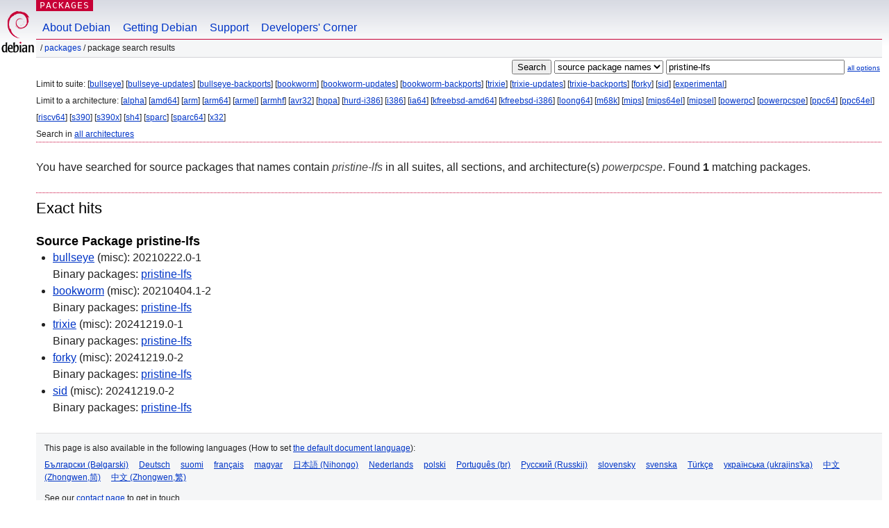

--- FILE ---
content_type: text/html; charset=UTF-8
request_url: https://packages.debian.org/search?source=1&arch=powerpcspe&keywords=pristine-lfs
body_size: 2429
content:


<!DOCTYPE html PUBLIC "-//W3C//DTD HTML 4.01//EN" "http://www.w3.org/TR/html4/strict.dtd">
<html lang="en">
<head>
<title>Debian -- Package Search Results -- pristine-lfs</title>
<link rev="made" href="mailto:webmaster@debian.org">
<meta http-equiv="Content-Type" content="text/html; charset=UTF-8">
<meta name="Author" content="Debian Webmaster, webmaster@debian.org">
<meta name="Description" content="">
<meta name="Keywords" content="Debian,  ">


<link href="/debpkg.css" rel="stylesheet" type="text/css" media="all">

<script src="/packages.js" type="text/javascript"></script>
</head>
<body>
<div id="header">
   <div id="upperheader">

   <div id="logo">
  <!-- very Debian specific use of the logo stuff -->
<a href="https://www.debian.org/"><img src="/Pics/openlogo-50.png" alt="Debian" with="50" height="61"></a>
</div> <!-- end logo -->
<p class="hidecss"><a href="#inner">skip the navigation</a></p>
<p class="section"><a href="/">Packages</a></p>
</div> <!-- end upperheader -->
<!-- navbar -->
<div id="navbar">
<ul>
   <li><a href="https://www.debian.org/intro/about">About Debian</a></li>
   <li><a href="https://www.debian.org/distrib/">Getting Debian</a></li>
   <li><a href="https://www.debian.org/support">Support</a></li>
   <li><a href="https://www.debian.org/devel/">Developers'&nbsp;Corner</a></li>
</ul>
</div> <!-- end navbar -->

<div id="pnavbar">
 &nbsp;&#x2F; <a href="/" title="Debian Packages Homepage">Packages</a>

 &#x2F; Package Search Results 

</div> <!-- end navbar -->

</div> <!-- end header -->
<div id="content">


<form method="GET" action="/search">
<div id="hpacketsearch">


<input type="hidden" name="suite" value="default">
<input type="hidden" name="section" value="all">
<input type="hidden" name="arch" value="powerpcspe">

<input type="submit" value="Search">
<select size="1" name="searchon">
<option value="names" >
package names</option>
<option value="all" >descriptions</option>
<option value="sourcenames" selected="selected">source package names</option>
<option value="contents" >package contents</option>
</select>
<input type="text" size="30" name="keywords" value="pristine-lfs" id="kw">
<span style="font-size: 60%"><a href="/">all options</a></span>
</div> <!-- end hpacketsearch -->
</form>


<div id="psearchsug">


<p>Limit to suite:

	
	[<a href="/search?source=1&amp;suite=bullseye&amp;arch=powerpcspe&amp;keywords=pristine-lfs">bullseye</a>]
	

	
	[<a href="/search?source=1&amp;suite=bullseye-updates&amp;arch=powerpcspe&amp;keywords=pristine-lfs">bullseye-updates</a>]
	

	
	[<a href="/search?source=1&amp;suite=bullseye-backports&amp;arch=powerpcspe&amp;keywords=pristine-lfs">bullseye-backports</a>]
	

	
	[<a href="/search?source=1&amp;suite=bookworm&amp;arch=powerpcspe&amp;keywords=pristine-lfs">bookworm</a>]
	

	
	[<a href="/search?source=1&amp;suite=bookworm-updates&amp;arch=powerpcspe&amp;keywords=pristine-lfs">bookworm-updates</a>]
	

	
	[<a href="/search?source=1&amp;suite=bookworm-backports&amp;arch=powerpcspe&amp;keywords=pristine-lfs">bookworm-backports</a>]
	

	
	[<a href="/search?source=1&amp;suite=trixie&amp;arch=powerpcspe&amp;keywords=pristine-lfs">trixie</a>]
	

	
	[<a href="/search?source=1&amp;suite=trixie-updates&amp;arch=powerpcspe&amp;keywords=pristine-lfs">trixie-updates</a>]
	

	
	[<a href="/search?source=1&amp;suite=trixie-backports&amp;arch=powerpcspe&amp;keywords=pristine-lfs">trixie-backports</a>]
	

	
	[<a href="/search?source=1&amp;suite=forky&amp;arch=powerpcspe&amp;keywords=pristine-lfs">forky</a>]
	

	
	[<a href="/search?source=1&amp;suite=sid&amp;arch=powerpcspe&amp;keywords=pristine-lfs">sid</a>]
	

	
	[<a href="/search?source=1&amp;suite=experimental&amp;arch=powerpcspe&amp;keywords=pristine-lfs">experimental</a>]
	



<p>Limit to a architecture:

   
   [<a href="/search?source=1&amp;arch=alpha&amp;keywords=pristine-lfs">alpha</a>]
   

   
   [<a href="/search?source=1&amp;arch=amd64&amp;keywords=pristine-lfs">amd64</a>]
   

   
   [<a href="/search?source=1&amp;arch=arm&amp;keywords=pristine-lfs">arm</a>]
   

   
   [<a href="/search?source=1&amp;arch=arm64&amp;keywords=pristine-lfs">arm64</a>]
   

   
   [<a href="/search?source=1&amp;arch=armel&amp;keywords=pristine-lfs">armel</a>]
   

   
   [<a href="/search?source=1&amp;arch=armhf&amp;keywords=pristine-lfs">armhf</a>]
   

   
   [<a href="/search?source=1&amp;arch=avr32&amp;keywords=pristine-lfs">avr32</a>]
   

   
   [<a href="/search?source=1&amp;arch=hppa&amp;keywords=pristine-lfs">hppa</a>]
   

   
   [<a href="/search?source=1&amp;arch=hurd-i386&amp;keywords=pristine-lfs">hurd-i386</a>]
   

   
   [<a href="/search?source=1&amp;arch=i386&amp;keywords=pristine-lfs">i386</a>]
   

   
   [<a href="/search?source=1&amp;arch=ia64&amp;keywords=pristine-lfs">ia64</a>]
   

   
   [<a href="/search?source=1&amp;arch=kfreebsd-amd64&amp;keywords=pristine-lfs">kfreebsd-amd64</a>]
   

   
   [<a href="/search?source=1&amp;arch=kfreebsd-i386&amp;keywords=pristine-lfs">kfreebsd-i386</a>]
   

   
   [<a href="/search?source=1&amp;arch=loong64&amp;keywords=pristine-lfs">loong64</a>]
   

   
   [<a href="/search?source=1&amp;arch=m68k&amp;keywords=pristine-lfs">m68k</a>]
   

   
   [<a href="/search?source=1&amp;arch=mips&amp;keywords=pristine-lfs">mips</a>]
   

   
   [<a href="/search?source=1&amp;arch=mips64el&amp;keywords=pristine-lfs">mips64el</a>]
   

   
   [<a href="/search?source=1&amp;arch=mipsel&amp;keywords=pristine-lfs">mipsel</a>]
   

   
   [<a href="/search?source=1&amp;arch=powerpc&amp;keywords=pristine-lfs">powerpc</a>]
   

   
   [<a href="/search?source=1&amp;arch=powerpcspe&amp;keywords=pristine-lfs">powerpcspe</a>]
   

   
   [<a href="/search?source=1&amp;arch=ppc64&amp;keywords=pristine-lfs">ppc64</a>]
   

   
   [<a href="/search?source=1&amp;arch=ppc64el&amp;keywords=pristine-lfs">ppc64el</a>]
   

   
   [<a href="/search?source=1&amp;arch=riscv64&amp;keywords=pristine-lfs">riscv64</a>]
   

   
   [<a href="/search?source=1&amp;arch=s390&amp;keywords=pristine-lfs">s390</a>]
   

   
   [<a href="/search?source=1&amp;arch=s390x&amp;keywords=pristine-lfs">s390x</a>]
   

   
   [<a href="/search?source=1&amp;arch=sh4&amp;keywords=pristine-lfs">sh4</a>]
   

   
   [<a href="/search?source=1&amp;arch=sparc&amp;keywords=pristine-lfs">sparc</a>]
   

   
   [<a href="/search?source=1&amp;arch=sparc64&amp;keywords=pristine-lfs">sparc64</a>]
   

   
   [<a href="/search?source=1&amp;arch=x32&amp;keywords=pristine-lfs">x32</a>]
   


<p>Search in <a href="/search?source=1&amp;arch=any&amp;keywords=pristine-lfs">all architectures</a>


</div>


<!-- messages.tmpl -->
<div id="psearchres">


<p>You have searched for source packages that names contain <em>pristine-lfs</em> in all suites, all sections, and architecture(s) <em>powerpcspe</em>.


Found <strong>1</strong> matching packages.</p>







  <h2>Exact hits</h2>




  <h3>Source Package pristine-lfs</h3>
  <ul>
  
     
    <li><a class="resultlink" href="/source/bullseye/pristine-lfs">bullseye</a> (misc): 20210222.0-1
    <br>Binary packages: <span id="js_pristine-lfsbullseyeus" class="p_js_elem"></span> <span id="html_pristine-lfsbullseyeus" class="binaries"><a href="/bullseye/pristine-lfs">pristine-lfs</a></span>
	
    </li>
  
     
    <li><a class="resultlink" href="/source/bookworm/pristine-lfs">bookworm</a> (misc): 20210404.1-2
    <br>Binary packages: <span id="js_pristine-lfsbookwormus" class="p_js_elem"></span> <span id="html_pristine-lfsbookwormus" class="binaries"><a href="/bookworm/pristine-lfs">pristine-lfs</a></span>
	
    </li>
  
     
    <li><a class="resultlink" href="/source/trixie/pristine-lfs">trixie</a> (misc): 20241219.0-1
    <br>Binary packages: <span id="js_pristine-lfstrixieus" class="p_js_elem"></span> <span id="html_pristine-lfstrixieus" class="binaries"><a href="/trixie/pristine-lfs">pristine-lfs</a></span>
	
    </li>
  
     
    <li><a class="resultlink" href="/source/forky/pristine-lfs">forky</a> (misc): 20241219.0-2
    <br>Binary packages: <span id="js_pristine-lfsforkyus" class="p_js_elem"></span> <span id="html_pristine-lfsforkyus" class="binaries"><a href="/forky/pristine-lfs">pristine-lfs</a></span>
	
    </li>
  
     
    <li><a class="resultlink" href="/source/sid/pristine-lfs">sid</a> (misc): 20241219.0-2
    <br>Binary packages: <span id="js_pristine-lfssidus" class="p_js_elem"></span> <span id="html_pristine-lfssidus" class="binaries"><a href="/sid/pristine-lfs">pristine-lfs</a></span>
	
    </li>
  
  </ul>






</div>
</div> <!-- end inner -->

<div id="footer">


<hr class="hidecss">
<!--UdmComment-->
<div id="pageLang">
<div id="langSelector">
<p>This page is also available in the following languages (How to set <a href="https://www.debian.org/intro/cn">the default document language</a>):</p>
<div id="langContainer">

<a href="/search?lang=bg&amp;source=1&amp;arch=powerpcspe&amp;keywords=pristine-lfs" title="Bulgarian" hreflang="bg" lang="bg" rel="alternate">&#1041;&#1098;&#1083;&#1075;&#1072;&#1088;&#1089;&#1082;&#1080; (B&#601;lgarski)</a>

<a href="/search?lang=de&amp;source=1&amp;arch=powerpcspe&amp;keywords=pristine-lfs" title="German" hreflang="de" lang="de" rel="alternate">Deutsch</a>

<a href="/search?lang=fi&amp;source=1&amp;arch=powerpcspe&amp;keywords=pristine-lfs" title="Finnish" hreflang="fi" lang="fi" rel="alternate">suomi</a>

<a href="/search?lang=fr&amp;source=1&amp;arch=powerpcspe&amp;keywords=pristine-lfs" title="French" hreflang="fr" lang="fr" rel="alternate">fran&ccedil;ais</a>

<a href="/search?lang=hu&amp;source=1&amp;arch=powerpcspe&amp;keywords=pristine-lfs" title="Hungarian" hreflang="hu" lang="hu" rel="alternate">magyar</a>

<a href="/search?lang=ja&amp;source=1&amp;arch=powerpcspe&amp;keywords=pristine-lfs" title="Japanese" hreflang="ja" lang="ja" rel="alternate">&#26085;&#26412;&#35486; (Nihongo)</a>

<a href="/search?lang=nl&amp;source=1&amp;arch=powerpcspe&amp;keywords=pristine-lfs" title="Dutch" hreflang="nl" lang="nl" rel="alternate">Nederlands</a>

<a href="/search?lang=pl&amp;source=1&amp;arch=powerpcspe&amp;keywords=pristine-lfs" title="Polish" hreflang="pl" lang="pl" rel="alternate">polski</a>

<a href="/search?lang=pt-br&amp;source=1&amp;arch=powerpcspe&amp;keywords=pristine-lfs" title="Portuguese (Brasilia)" hreflang="pt-br" lang="pt-br" rel="alternate">Portugu&ecirc;s (br)</a>

<a href="/search?lang=ru&amp;source=1&amp;arch=powerpcspe&amp;keywords=pristine-lfs" title="Russian" hreflang="ru" lang="ru" rel="alternate">&#1056;&#1091;&#1089;&#1089;&#1082;&#1080;&#1081; (Russkij)</a>

<a href="/search?lang=sk&amp;source=1&amp;arch=powerpcspe&amp;keywords=pristine-lfs" title="Slovak" hreflang="sk" lang="sk" rel="alternate">slovensky</a>

<a href="/search?lang=sv&amp;source=1&amp;arch=powerpcspe&amp;keywords=pristine-lfs" title="Swedish" hreflang="sv" lang="sv" rel="alternate">svenska</a>

<a href="/search?lang=tr&amp;source=1&amp;arch=powerpcspe&amp;keywords=pristine-lfs" title="Turkish" hreflang="tr" lang="tr" rel="alternate">T&uuml;rk&ccedil;e</a>

<a href="/search?lang=uk&amp;source=1&amp;arch=powerpcspe&amp;keywords=pristine-lfs" title="Ukrainian" hreflang="uk" lang="uk" rel="alternate">&#1091;&#1082;&#1088;&#1072;&#1111;&#1085;&#1089;&#1100;&#1082;&#1072; (ukrajins'ka)</a>

<a href="/search?lang=zh-cn&amp;source=1&amp;arch=powerpcspe&amp;keywords=pristine-lfs" title="Chinese (China)" hreflang="zh-cn" lang="zh-cn" rel="alternate">&#20013;&#25991; (Zhongwen,&#31616;)</a>

<a href="/search?lang=zh-tw&amp;source=1&amp;arch=powerpcspe&amp;keywords=pristine-lfs" title="Chinese (Taiwan)" hreflang="zh-tw" lang="zh-tw" rel="alternate">&#20013;&#25991; (Zhongwen,&#32321;)</a>

</div>
</div>
</div>
<!--/UdmComment-->


<hr class="hidecss">
<div id="fineprint" class="bordertop">
<div id="impressum">

<p>See our <a href="https://www.debian.org/contact">contact page</a> to get in touch.</p>


<p>
Content Copyright &copy; 1997 - 2026 <a href="https://www.spi-inc.org/">SPI Inc.</a>; See <a href="https://www.debian.org/license">license terms</a>. Debian is a <a href="https://www.debian.org/trademark">trademark</a> of SPI Inc.
 <a href="/about/">Learn more about this site</a>.</p>

</div> <!-- end impressum -->

<div id="sponsorfooter"><p>
This service is sponsored by <a href="http://1und1.de/">1&1 Internet AG</a>.</p></div>

</div> <!-- end fineprint -->
</div> <!-- end footer -->
</body>
</html>
